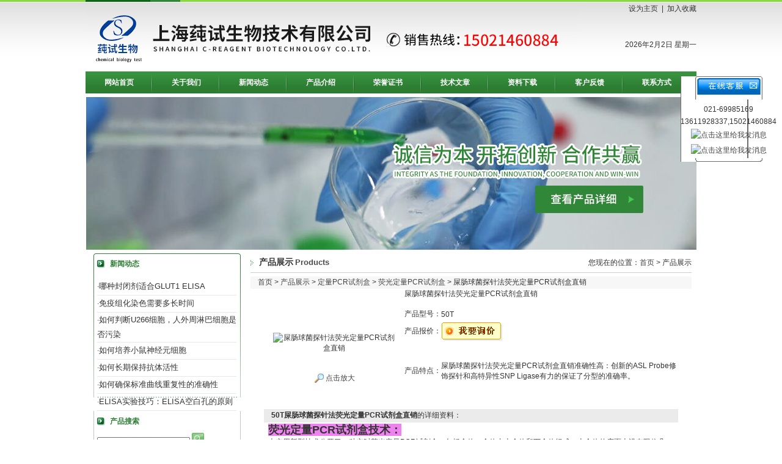

--- FILE ---
content_type: text/html; charset=utf-8
request_url: http://www.y-reagent.com/owgvkc971-Products-11303182/
body_size: 17393
content:
<!DOCTYPE HTML PUBLIC "-//W3C//DTD HTML 4.01 Transitional//EN" "http://www.w3c.org/TR/1999/REC-html401-19991224/loose.dtd">
<HTML 
xmlns="http://www.w3.org/1999/xhtml"><HEAD>
<TITLE>屎肠球菌探针法荧光定量PCR试剂盒直销50T-上海莼试生物技术有限公司</TITLE>
<META NAME="Keywords" CONTENT="屎肠球菌探针法荧光定量PCR试剂盒直销">
<META NAME="Description" CONTENT="上海莼试生物技术有限公司所提供的50T屎肠球菌探针法荧光定量PCR试剂盒直销质量可靠、规格齐全,上海莼试生物技术有限公司不仅具有专业的技术水平,更有良好的售后服务和优质的解决方案,欢迎您来电咨询此产品具体参数及价格等详细信息！">
<script src="/ajax/common.ashx" type="text/javascript"></script>
<script src="/ajax/NewPersonalStyle.Classes.SendMSG,NewPersonalStyle.ashx" type="text/javascript"></script>
<script src="/js/videoback.js" type="text/javascript"></script> 
<META http-equiv=X-UA-Compatible content=IE=EmulateIE7>
<META http-equiv=Content-Type content="text/html; charset=utf-8"><LINK 
href="/skins/151641/images/style3.css" type=text/css rel=stylesheet>
<SCRIPT src="/skins/151641/images/pic.js" type=text/javascript></SCRIPT>
<script language="javaScript" src="/js/JSChat.js"></script><script language="javaScript">function ChatBoxClickGXH() { DoChatBoxClickGXH('http://chat.afzhan.com',166725) }</script><script>!window.jQuery && document.write('<script src="https://public.mtnets.com/Plugins/jQuery/2.2.4/jquery-2.2.4.min.js" integrity="sha384-rY/jv8mMhqDabXSo+UCggqKtdmBfd3qC2/KvyTDNQ6PcUJXaxK1tMepoQda4g5vB" crossorigin="anonymous">'+'</scr'+'ipt>');</script><script type="text/javascript" src="https://chat.afzhan.com/chat/KFCenterBox/151641"></script><script type="text/javascript" src="https://chat.afzhan.com/chat/KFLeftBox/151641"></script><script>
(function(){
var bp = document.createElement('script');
var curProtocol = window.location.protocol.split(':')[0];
if (curProtocol === 'https') {
bp.src = 'https://zz.bdstatic.com/linksubmit/push.js';
}
else {
bp.src = 'http://push.zhanzhang.baidu.com/push.js';
}
var s = document.getElementsByTagName("script")[0];
s.parentNode.insertBefore(bp, s);
})();
</script>
</head>
<BODY>
<script>
//v1.0
//Copyright 2006 Adobe Systems, Inc. All rights reserved.
function AC_AddExtension(src, ext)
{
  if (src.indexOf('?') != -1)
    return src.replace(/\?/, ext+'?'); 
  else
    return src + ext;
}

function AC_Generateobj(objAttrs, params, embedAttrs) 
{ 
  var str = '<object ';
  for (var i in objAttrs)
    str += i + '="' + objAttrs[i] + '" ';
  str += '>';
  for (var i in params)
    str += '<param name="' + i + '" value="' + params[i] + '" /> ';
  str += '<embed ';
  for (var i in embedAttrs)
    str += i + '="' + embedAttrs[i] + '" ';
  str += ' ></embed></object>';

  document.write(str);
}

function AC_FL_RunContent(){
  var ret = 
    AC_GetArgs
    (  arguments, ".swf", "movie", "clsid:d27cdb6e-ae6d-11cf-96b8-444553540000"
     , "application/x-shockwave-flash"
    );
  AC_Generateobj(ret.objAttrs, ret.params, ret.embedAttrs);
}

function AC_SW_RunContent(){
  var ret = 
    AC_GetArgs
    (  arguments, ".dcr", "src", "clsid:166B1BCA-3F9C-11CF-8075-444553540000"
     , null
    );
  AC_Generateobj(ret.objAttrs, ret.params, ret.embedAttrs);
}

function AC_GetArgs(args, ext, srcParamName, classid, mimeType){
  var ret = new Object();
  ret.embedAttrs = new Object();
  ret.params = new Object();
  ret.objAttrs = new Object();
  for (var i=0; i < args.length; i=i+2){
    var currArg = args[i].toLowerCase();    

    switch (currArg){	
      case "classid":
        break;
      case "pluginspage":
        ret.embedAttrs[args[i]] = args[i+1];
        break;
      case "src":
      case "movie":	
        args[i+1] = AC_AddExtension(args[i+1], ext);
        ret.embedAttrs["src"] = args[i+1];
        ret.params[srcParamName] = args[i+1];
        break;
      case "onafterupdate":
      case "onbeforeupdate":
      case "onblur":
      case "oncellchange":
      case "onclick":
      case "ondblClick":
      case "ondrag":
      case "ondragend":
      case "ondragenter":
      case "ondragleave":
      case "ondragover":
      case "ondrop":
      case "onfinish":
      case "onfocus":
      case "onhelp":
      case "onmousedown":
      case "onmouseup":
      case "onmouseover":
      case "onmousemove":
      case "onmouseout":
      case "onkeypress":
      case "onkeydown":
      case "onkeyup":
      case "onload":
      case "onlosecapture":
      case "onpropertychange":
      case "onreadystatechange":
      case "onrowsdelete":
      case "onrowenter":
      case "onrowexit":
      case "onrowsinserted":
      case "onstart":
      case "onscroll":
      case "onbeforeeditfocus":
      case "onactivate":
      case "onbeforedeactivate":
      case "ondeactivate":
      case "type":
      case "codebase":
        ret.objAttrs[args[i]] = args[i+1];
        break;
      case "width":
      case "height":
      case "align":
      case "vspace": 
      case "hspace":
      case "class":
      case "title":
      case "accesskey":
      case "name":
      case "id":
      case "tabindex":
        ret.embedAttrs[args[i]] = ret.objAttrs[args[i]] = args[i+1];
        break;
      default:
        ret.embedAttrs[args[i]] = ret.params[args[i]] = args[i+1];
    }
  }
  ret.objAttrs["classid"] = classid;
  if (mimeType) ret.embedAttrs["type"] = mimeType;
  return ret;
}
</script>


<TABLE class=header cellSpacing=0 cellPadding=0 width=1000 align=center 
border=0>
  <TBODY>
  <TR>
    <TD align=left width=695 rowSpan=2><a href="/"><IMG 
      src="/skins/151641/images/logo.jpg"  width=808 height=117 border="0"></a></TD>
    <TD class=topr vAlign=center align=right width=305 height=30>
    <a class=h0 onclick="SetHome(window.location)" href="javascript:void(0)">设为主页</a>&nbsp;&nbsp;|&nbsp;&nbsp;<a onclick="AddFavorite(window.location,document.title)" href="javascript:void(0)" class=h0 >加入收藏</a>
    
   
    </TD></TR>
  <TR>
    <TD align=right>
    <script language="JavaScript" type="text/javascript">
   <!--
     var enabled = 0; today = new Date();
     var day; var date;
     if(today.getDay()==0) day = " 星期日"
     if(today.getDay()==1) day = " 星期一"
     if(today.getDay()==2) day = " 星期二"
     if(today.getDay()==3) day = " 星期三"
     if(today.getDay()==4) day = " 星期四"
     if(today.getDay()==5) day = " 星期五"
     if(today.getDay()==6) day = " 星期六"
     date = (today.getFullYear()) + "年" + (today.getMonth() + 1 ) + "月" + today.getDate() + "日" + day +"";
     document.write(date);
   // -->
   </script>
    </TD></TR></TBODY></TABLE>
<table width="1000" border="0" align="center" cellpadding="0" cellspacing="0">
  <tr>
    <td><div id="navMenu" style="margin:0 auto">
<ul>
  <li><a href='/' title="网站首页">网站首页</a></li>
     <li><a href='/aboutus/' rel='dropmenu1' title="关于我们" >关于我们</a></li>
    <li><a href='/news/' title="新闻动态"  >新闻动态</a></li>
    <li><a href='/products/' title="产品介绍"  >产品介绍</a></li>
    <li><a href='/honor/' title="荣誉证书"  >荣誉证书</a></li>
    <li><a href='/article/' title="技术文章" >技术文章</a></li>
    <li><a href='/down/' title="资料下载"   >资料下载</a></li>
    <li><a href='/order/' title="客户反馈">客户反馈</a></li>
    <li class="right"><a href='/contact/' title="联系方式">联系方式</a></li>
</ul>
</div>

<!--<script type='text/javascript' src='/skins/151641/js/dropdown.js'></script>
<ul id="dropmenu1" class="dropMenu">
    <li><a href="/aboutus/" >公司介绍</a></li>
    <li><a href="/anther1/" >企业文化</a></li>
   
</ul>-->

<script type="text/javascript">cssdropdown.startchrome("navMenu")</script> 

<!--//nav--></td>
  </tr>
</table>
<TABLE class=top6 cellSpacing=0 cellPadding=0 width=984 align=center border=0>
  <TBODY>
  <TR>
    <TD> <div id="add" style="z-index:10;position:absolute;"></div>
      <img src="/skins/151641/images/b1.jpg" /></TD></TR></TBODY></TABLE>
<script src="https://www.afzhan.com/mystat.aspx?u=owgvkc971"></script>
<script type="text/javascript" language="javascript">
 
    //加入收藏
 
        function AddFavorite(sURL, sTitle) {
 
            sURL = encodeURI(sURL); 
        try{   
 
            window.external.addFavorite(sURL, sTitle);   
 
        }catch(e) {   
 
            try{   
 
                window.sidebar.addPanel(sTitle, sURL, "");   
 
            }catch (e) {   
 
                alert("加入收藏失败，请使用Ctrl+D进行添加,或手动在浏览器里进行设置.");
 
            }   
 
        }
 
    }
 
    //设为首页
 
    function SetHome(url){
 
        if (document.all) {
 
            document.body.style.behavior='url(#default#homepage)';
 
               document.body.setHomePage(url);
 
        }else{
 
            alert("您好,您的浏览器不支持自动设置页面为首页功能,请您手动在浏览器里设置该页面为首页!");
 
        }
 

    }
 
</script> 
<TABLE class=top6 cellSpacing=0 cellPadding=0 width=984 align=center border=0>
  <TBODY>
  <TR>
    <TD vAlign=top width=241>
      <TABLE class=left01 cellSpacing=0 cellPadding=0 width="250" border=0>
        <TBODY>
        <TR>
          <TD align=center vAlign=top><TABLE width=228 border=0 align="center" cellPadding=0 cellSpacing=0>
              <TBODY>
              <TR>
                <TD width=13><IMG height=13 
                  src="/skins/151641/images/cion1.gif" width=13 style="margin-right:8px;"></TD>
                <TD class=tit01 width=215>新闻动态</TD>
              </TR>
            </TBODY>
          </TABLE>
          <TABLE class=top6 cellSpacing=0 
            cellPadding=0 width="228" align=center border=0>
              <TBODY>
              
              <TR>
            <TD height="27" align="left" class=pd>·<a href="/owgvkc971-News-516008/" target="_blank">哪种封闭剂适合GLUT1 ELISA</a></TD></TR> 
              <TR>
            <TD height="27" align="left" class=pd>·<a href="/owgvkc971-News-514873/" target="_blank">免疫组化染色需要多长时间</a></TD></TR> 
              <TR>
            <TD height="27" align="left" class=pd>·<a href="/owgvkc971-News-514045/" target="_blank">如何判断U266细胞，人外周淋巴细胞是否污染</a></TD></TR> 
              <TR>
            <TD height="27" align="left" class=pd>·<a href="/owgvkc971-News-513108/" target="_blank">如何培养小鼠神经元细胞</a></TD></TR> 
              <TR>
            <TD height="27" align="left" class=pd>·<a href="/owgvkc971-News-512196/" target="_blank">如何长期保持抗体活性</a></TD></TR> 
              <TR>
            <TD height="27" align="left" class=pd>·<a href="/owgvkc971-News-511362/" target="_blank">如何确保标准曲线重复性的准确性</a></TD></TR> 
              <TR>
            <TD height="27" align="left" class=pd>·<a href="/owgvkc971-News-510243/" target="_blank">ELISA实验技巧：ELISA空白孔的原则</a></TD></TR> </TBODY></TABLE>
          </TD></TR></TBODY></TABLE>
      <TABLE class=left02 cellSpacing=0 cellPadding=0 width="250" border=0>
        <TBODY>
        <TR>
          <TD vAlign=top align=middle> 
          
          
          
          <TABLE width=228 border=0 align="center" cellPadding=0 cellSpacing=0>
              <TBODY>
              <TR>
                <TD width=13><IMG height=13 
                  src="/skins/151641/images/cion1.gif" width=13 style="margin-right:8px;"></TD>
                <TD class=tit01 width=215>产品搜索</TD></TR>
              </TBODY></TABLE>        
            <table width="228" border="0" align="center" cellpadding="0" cellspacing="0">
              <tr>
                <td height="27" align="center" class=pd>  <form name="form1" method="post" action="/products.html" onsubmit="return checkform(form1)">
	    <input type="text" name="keyword" value=""   class="input_text" />

	 <input type="image" name="imageField" id="imageField" src="/skins/151641/images/so.gif" />
	 
	    </form>
                </td>
              </tr>
            </table>
          
          
<TABLE width=228 border=0 align="center" cellPadding=0 cellSpacing=0>
              <TBODY>
              <TR>
                <TD width=13><IMG height=13 
                  src="/skins/151641/images/cion1.gif" width=13 style="margin-right:8px;"></TD>
                <TD class=tit01 width=215>产品目录</TD></TR>
              </TBODY></TABLE>          
            <table width="228" border="0" align="center" cellpadding="0" cellspacing="0">
              <tr>
                <td height="27" align="left" class=pd><IMG height=9 
                  src="/skins/151641/images/cion2.gif" width=5 style="margin-right:8px;"><a href="/owgvkc971-ParentList-262977/"  class="left-pro" target="_blank" title="ELISA试剂盒" onmouseover="showsubmenu('ELISA试剂盒')" style="color:#2e7f33; font-size:14px;">ELISA试剂盒</a>
                </td>
              </tr>
            </table>
              <div id="submenu_ELISA试剂盒" style="display:none">
				  
            <table width="228" border="0" align="center" cellpadding="0" cellspacing="0">
              <tr>
                <td height="22" align="left" style="padding-left:15px; border-bottom:1px dashed #CCC;"><a href="/owgvkc971-SonList-263444/" target="_blank" title="其它ELISA试剂盒">其它ELISA试剂盒</a></td>
              </tr>
            </table>	
            <table width="228" border="0" align="center" cellpadding="0" cellspacing="0">
              <tr>
                <td height="22" align="left" style="padding-left:15px; border-bottom:1px dashed #CCC;"><a href="/owgvkc971-SonList-263443/" target="_blank" title="小鼠ELISA试剂盒">小鼠ELISA试剂盒</a></td>
              </tr>
            </table>	
            <table width="228" border="0" align="center" cellpadding="0" cellspacing="0">
              <tr>
                <td height="22" align="left" style="padding-left:15px; border-bottom:1px dashed #CCC;"><a href="/owgvkc971-SonList-263442/" target="_blank" title="大鼠ELISA试剂盒">大鼠ELISA试剂盒</a></td>
              </tr>
            </table>	
            <table width="228" border="0" align="center" cellpadding="0" cellspacing="0">
              <tr>
                <td height="22" align="left" style="padding-left:15px; border-bottom:1px dashed #CCC;"><a href="/owgvkc971-SonList-262978/" target="_blank" title="人ELISA试剂盒">人ELISA试剂盒</a></td>
              </tr>
            </table>		
			</div>
					
            <table width="228" border="0" align="center" cellpadding="0" cellspacing="0">
              <tr>
                <td height="27" align="left" class=pd><IMG height=9 
                  src="/skins/151641/images/cion2.gif" width=5 style="margin-right:8px;"><a href="/owgvkc971-ParentList-262712/"  class="left-pro" target="_blank" title="细胞" onmouseover="showsubmenu('细胞')" style="color:#2e7f33; font-size:14px;">细胞</a>
                </td>
              </tr>
            </table>
              <div id="submenu_细胞" style="display:none">
				  
            <table width="228" border="0" align="center" cellpadding="0" cellspacing="0">
              <tr>
                <td height="22" align="left" style="padding-left:15px; border-bottom:1px dashed #CCC;"><a href="/owgvkc971-SonList-262713/" target="_blank" title="细胞株">细胞株</a></td>
              </tr>
            </table>		
			</div>
					
            <table width="228" border="0" align="center" cellpadding="0" cellspacing="0">
              <tr>
                <td height="27" align="left" class=pd><IMG height=9 
                  src="/skins/151641/images/cion2.gif" width=5 style="margin-right:8px;"><a href="/owgvkc971-ParentList-278052/"  class="left-pro" target="_blank" title="血清" onmouseover="showsubmenu('血清')" style="color:#2e7f33; font-size:14px;">血清</a>
                </td>
              </tr>
            </table>
              <div id="submenu_血清" style="display:none">
				  
            <table width="228" border="0" align="center" cellpadding="0" cellspacing="0">
              <tr>
                <td height="22" align="left" style="padding-left:15px; border-bottom:1px dashed #CCC;"><a href="/owgvkc971-SonList-278196/" target="_blank" title="免疫血清">免疫血清</a></td>
              </tr>
            </table>	
            <table width="228" border="0" align="center" cellpadding="0" cellspacing="0">
              <tr>
                <td height="22" align="left" style="padding-left:15px; border-bottom:1px dashed #CCC;"><a href="/owgvkc971-SonList-278195/" target="_blank" title="动物血清系列">动物血清系列</a></td>
              </tr>
            </table>	
            <table width="228" border="0" align="center" cellpadding="0" cellspacing="0">
              <tr>
                <td height="22" align="left" style="padding-left:15px; border-bottom:1px dashed #CCC;"><a href="/owgvkc971-SonList-278053/" target="_blank" title="新生牛血清系列">新生牛血清系列</a></td>
              </tr>
            </table>		
			</div>
					
            <table width="228" border="0" align="center" cellpadding="0" cellspacing="0">
              <tr>
                <td height="27" align="left" class=pd><IMG height=9 
                  src="/skins/151641/images/cion2.gif" width=5 style="margin-right:8px;"><a href="/owgvkc971-ParentList-275074/"  class="left-pro" target="_blank" title="培养基" onmouseover="showsubmenu('培养基')" style="color:#2e7f33; font-size:14px;">培养基</a>
                </td>
              </tr>
            </table>
              <div id="submenu_培养基" style="display:none">
				  
            <table width="228" border="0" align="center" cellpadding="0" cellspacing="0">
              <tr>
                <td height="22" align="left" style="padding-left:15px; border-bottom:1px dashed #CCC;"><a href="/owgvkc971-SonList-276975/" target="_blank" title="其它细菌检测培养基">其它细菌检测培养基</a></td>
              </tr>
            </table>	
            <table width="228" border="0" align="center" cellpadding="0" cellspacing="0">
              <tr>
                <td height="22" align="left" style="padding-left:15px; border-bottom:1px dashed #CCC;"><a href="/owgvkc971-SonList-276972/" target="_blank" title="抗生素检验、药敏试验用培养基">抗生素检验、药敏试验用培养基</a></td>
              </tr>
            </table>	
            <table width="228" border="0" align="center" cellpadding="0" cellspacing="0">
              <tr>
                <td height="22" align="left" style="padding-left:15px; border-bottom:1px dashed #CCC;"><a href="/owgvkc971-SonList-276808/" target="_blank" title="鼠疫杆菌">鼠疫杆菌</a></td>
              </tr>
            </table>	
            <table width="228" border="0" align="center" cellpadding="0" cellspacing="0">
              <tr>
                <td height="22" align="left" style="padding-left:15px; border-bottom:1px dashed #CCC;"><a href="/owgvkc971-SonList-276807/" target="_blank" title="炭疽杆菌">炭疽杆菌</a></td>
              </tr>
            </table>	
            <table width="228" border="0" align="center" cellpadding="0" cellspacing="0">
              <tr>
                <td height="22" align="left" style="padding-left:15px; border-bottom:1px dashed #CCC;"><a href="/owgvkc971-SonList-276806/" target="_blank" title="结核杆菌">结核杆菌</a></td>
              </tr>
            </table>	
            <table width="228" border="0" align="center" cellpadding="0" cellspacing="0">
              <tr>
                <td height="22" align="left" style="padding-left:15px; border-bottom:1px dashed #CCC;"><a href="/owgvkc971-SonList-276805/" target="_blank" title="分枝杆菌">分枝杆菌</a></td>
              </tr>
            </table>	
            <table width="228" border="0" align="center" cellpadding="0" cellspacing="0">
              <tr>
                <td height="22" align="left" style="padding-left:15px; border-bottom:1px dashed #CCC;"><a href="/owgvkc971-SonList-276804/" target="_blank" title="淋病奈瑟菌">淋病奈瑟菌</a></td>
              </tr>
            </table>	
            <table width="228" border="0" align="center" cellpadding="0" cellspacing="0">
              <tr>
                <td height="22" align="left" style="padding-left:15px; border-bottom:1px dashed #CCC;"><a href="/owgvkc971-SonList-276803/" target="_blank" title="梭状芽胞杆菌">梭状芽胞杆菌</a></td>
              </tr>
            </table>	
            <table width="228" border="0" align="center" cellpadding="0" cellspacing="0">
              <tr>
                <td height="22" align="left" style="padding-left:15px; border-bottom:1px dashed #CCC;"><a href="/owgvkc971-SonList-276510/" target="_blank" title="乳酸菌、双歧杆菌">乳酸菌、双歧杆菌</a></td>
              </tr>
            </table>	
            <table width="228" border="0" align="center" cellpadding="0" cellspacing="0">
              <tr>
                <td height="22" align="left" style="padding-left:15px; border-bottom:1px dashed #CCC;"><a href="/owgvkc971-SonList-276509/" target="_blank" title="弯曲杆菌（包括空肠弯曲杆菌）">弯曲杆菌（包括空肠弯曲杆菌）</a></td>
              </tr>
            </table>	
            <table width="228" border="0" align="center" cellpadding="0" cellspacing="0">
              <tr>
                <td height="22" align="left" style="padding-left:15px; border-bottom:1px dashed #CCC;"><a href="/owgvkc971-SonList-275075/" target="_blank" title="疫苗培养基">疫苗培养基</a></td>
              </tr>
            </table>		
			</div>
					
            <table width="228" border="0" align="center" cellpadding="0" cellspacing="0">
              <tr>
                <td height="27" align="left" class=pd><IMG height=9 
                  src="/skins/151641/images/cion2.gif" width=5 style="margin-right:8px;"><a href="/owgvkc971-ParentList-268387/"  class="left-pro" target="_blank" title="生化试剂" onmouseover="showsubmenu('生化试剂')" style="color:#2e7f33; font-size:14px;">生化试剂</a>
                </td>
              </tr>
            </table>
              <div id="submenu_生化试剂" style="display:none">
				  
            <table width="228" border="0" align="center" cellpadding="0" cellspacing="0">
              <tr>
                <td height="22" align="left" style="padding-left:15px; border-bottom:1px dashed #CCC;"><a href="/owgvkc971-SonList-270813/" target="_blank" title="分离材料及耗材">分离材料及耗材</a></td>
              </tr>
            </table>	
            <table width="228" border="0" align="center" cellpadding="0" cellspacing="0">
              <tr>
                <td height="22" align="left" style="padding-left:15px; border-bottom:1px dashed #CCC;"><a href="/owgvkc971-SonList-268616/" target="_blank" title="缓冲剂类">缓冲剂类</a></td>
              </tr>
            </table>	
            <table width="228" border="0" align="center" cellpadding="0" cellspacing="0">
              <tr>
                <td height="22" align="left" style="padding-left:15px; border-bottom:1px dashed #CCC;"><a href="/owgvkc971-SonList-268615/" target="_blank" title="维生素类">维生素类</a></td>
              </tr>
            </table>	
            <table width="228" border="0" align="center" cellpadding="0" cellspacing="0">
              <tr>
                <td height="22" align="left" style="padding-left:15px; border-bottom:1px dashed #CCC;"><a href="/owgvkc971-SonList-268613/" target="_blank" title="色素类">色素类</a></td>
              </tr>
            </table>	
            <table width="228" border="0" align="center" cellpadding="0" cellspacing="0">
              <tr>
                <td height="22" align="left" style="padding-left:15px; border-bottom:1px dashed #CCC;"><a href="/owgvkc971-SonList-268610/" target="_blank" title="植物激素及核酸类">植物激素及核酸类</a></td>
              </tr>
            </table>	
            <table width="228" border="0" align="center" cellpadding="0" cellspacing="0">
              <tr>
                <td height="22" align="left" style="padding-left:15px; border-bottom:1px dashed #CCC;"><a href="/owgvkc971-SonList-268608/" target="_blank" title="抗生素类">抗生素类</a></td>
              </tr>
            </table>	
            <table width="228" border="0" align="center" cellpadding="0" cellspacing="0">
              <tr>
                <td height="22" align="left" style="padding-left:15px; border-bottom:1px dashed #CCC;"><a href="/owgvkc971-SonList-268607/" target="_blank" title="蛋白质类">蛋白质类</a></td>
              </tr>
            </table>	
            <table width="228" border="0" align="center" cellpadding="0" cellspacing="0">
              <tr>
                <td height="22" align="left" style="padding-left:15px; border-bottom:1px dashed #CCC;"><a href="/owgvkc971-SonList-268603/" target="_blank" title="酶类">酶类</a></td>
              </tr>
            </table>	
            <table width="228" border="0" align="center" cellpadding="0" cellspacing="0">
              <tr>
                <td height="22" align="left" style="padding-left:15px; border-bottom:1px dashed #CCC;"><a href="/owgvkc971-SonList-268602/" target="_blank" title="其他生化试剂">其他生化试剂</a></td>
              </tr>
            </table>	
            <table width="228" border="0" align="center" cellpadding="0" cellspacing="0">
              <tr>
                <td height="22" align="left" style="padding-left:15px; border-bottom:1px dashed #CCC;"><a href="/owgvkc971-SonList-268601/" target="_blank" title="培养基类">培养基类</a></td>
              </tr>
            </table>	
            <table width="228" border="0" align="center" cellpadding="0" cellspacing="0">
              <tr>
                <td height="22" align="left" style="padding-left:15px; border-bottom:1px dashed #CCC;"><a href="/owgvkc971-SonList-268600/" target="_blank" title="碳水化合物类">碳水化合物类</a></td>
              </tr>
            </table>	
            <table width="228" border="0" align="center" cellpadding="0" cellspacing="0">
              <tr>
                <td height="22" align="left" style="padding-left:15px; border-bottom:1px dashed #CCC;"><a href="/owgvkc971-SonList-268388/" target="_blank" title="氨基酸类">氨基酸类</a></td>
              </tr>
            </table>		
			</div>
					
            <table width="228" border="0" align="center" cellpadding="0" cellspacing="0">
              <tr>
                <td height="27" align="left" class=pd><IMG height=9 
                  src="/skins/151641/images/cion2.gif" width=5 style="margin-right:8px;"><a href="/owgvkc971-ParentList-267038/"  class="left-pro" target="_blank" title="标准品/对照品" onmouseover="showsubmenu('标准品/对照品')" style="color:#2e7f33; font-size:14px;">标准品/对照品</a>
                </td>
              </tr>
            </table>
              <div id="submenu_标准品/对照品" style="display:none">
				  
            <table width="228" border="0" align="center" cellpadding="0" cellspacing="0">
              <tr>
                <td height="22" align="left" style="padding-left:15px; border-bottom:1px dashed #CCC;"><a href="/owgvkc971-SonList-486448/" target="_blank" title="化学标准品">化学标准品</a></td>
              </tr>
            </table>	
            <table width="228" border="0" align="center" cellpadding="0" cellspacing="0">
              <tr>
                <td height="22" align="left" style="padding-left:15px; border-bottom:1px dashed #CCC;"><a href="/owgvkc971-SonList-267443/" target="_blank" title="中药标准品">中药标准品</a></td>
              </tr>
            </table>	
            <table width="228" border="0" align="center" cellpadding="0" cellspacing="0">
              <tr>
                <td height="22" align="left" style="padding-left:15px; border-bottom:1px dashed #CCC;"><a href="/owgvkc971-SonList-267039/" target="_blank" title="进口标准品">进口标准品</a></td>
              </tr>
            </table>		
			</div>
					
            <table width="228" border="0" align="center" cellpadding="0" cellspacing="0">
              <tr>
                <td height="27" align="left" class=pd><IMG height=9 
                  src="/skins/151641/images/cion2.gif" width=5 style="margin-right:8px;"><a href="/owgvkc971-ParentList-262785/"  class="left-pro" target="_blank" title="抗体" onmouseover="showsubmenu('抗体')" style="color:#2e7f33; font-size:14px;">抗体</a>
                </td>
              </tr>
            </table>
              <div id="submenu_抗体" style="display:none">
				  
            <table width="228" border="0" align="center" cellpadding="0" cellspacing="0">
              <tr>
                <td height="22" align="left" style="padding-left:15px; border-bottom:1px dashed #CCC;"><a href="/owgvkc971-SonList-262786/" target="_blank" title="一抗二抗">一抗二抗</a></td>
              </tr>
            </table>		
			</div>
					
            <table width="228" border="0" align="center" cellpadding="0" cellspacing="0">
              <tr>
                <td height="27" align="left" class=pd><IMG height=9 
                  src="/skins/151641/images/cion2.gif" width=5 style="margin-right:8px;"><a href="/owgvkc971-ParentList-503114/"  class="left-pro" target="_blank" title="ATCC细胞" onmouseover="showsubmenu('ATCC细胞')" style="color:#2e7f33; font-size:14px;">ATCC细胞</a>
                </td>
              </tr>
            </table>
              <div id="submenu_ATCC细胞" style="display:none">
				  
            <table width="228" border="0" align="center" cellpadding="0" cellspacing="0">
              <tr>
                <td height="22" align="left" style="padding-left:15px; border-bottom:1px dashed #CCC;"><a href="/owgvkc971-SonList-505731/" target="_blank" title="其它源细胞">其它源细胞</a></td>
              </tr>
            </table>	
            <table width="228" border="0" align="center" cellpadding="0" cellspacing="0">
              <tr>
                <td height="22" align="left" style="padding-left:15px; border-bottom:1px dashed #CCC;"><a href="/owgvkc971-SonList-505730/" target="_blank" title="大鼠源细胞">大鼠源细胞</a></td>
              </tr>
            </table>	
            <table width="228" border="0" align="center" cellpadding="0" cellspacing="0">
              <tr>
                <td height="22" align="left" style="padding-left:15px; border-bottom:1px dashed #CCC;"><a href="/owgvkc971-SonList-504893/" target="_blank" title="小鼠源细胞">小鼠源细胞</a></td>
              </tr>
            </table>	
            <table width="228" border="0" align="center" cellpadding="0" cellspacing="0">
              <tr>
                <td height="22" align="left" style="padding-left:15px; border-bottom:1px dashed #CCC;"><a href="/owgvkc971-SonList-504258/" target="_blank" title="肿瘤细胞">肿瘤细胞</a></td>
              </tr>
            </table>	
            <table width="228" border="0" align="center" cellpadding="0" cellspacing="0">
              <tr>
                <td height="22" align="left" style="padding-left:15px; border-bottom:1px dashed #CCC;"><a href="/owgvkc971-SonList-504124/" target="_blank" title="转化细胞">转化细胞</a></td>
              </tr>
            </table>	
            <table width="228" border="0" align="center" cellpadding="0" cellspacing="0">
              <tr>
                <td height="22" align="left" style="padding-left:15px; border-bottom:1px dashed #CCC;"><a href="/owgvkc971-SonList-503115/" target="_blank" title="人正常组织来源细胞">人正常组织来源细胞</a></td>
              </tr>
            </table>		
			</div>
					
            <table width="228" border="0" align="center" cellpadding="0" cellspacing="0">
              <tr>
                <td height="27" align="left" class=pd><IMG height=9 
                  src="/skins/151641/images/cion2.gif" width=5 style="margin-right:8px;"><a href="/owgvkc971-ParentList-505937/"  class="left-pro" target="_blank" title="PCR试剂盒" onmouseover="showsubmenu('PCR试剂盒')" style="color:#2e7f33; font-size:14px;">PCR试剂盒</a>
                </td>
              </tr>
            </table>
              <div id="submenu_PCR试剂盒" style="display:none">
				  
            <table width="228" border="0" align="center" cellpadding="0" cellspacing="0">
              <tr>
                <td height="22" align="left" style="padding-left:15px; border-bottom:1px dashed #CCC;"><a href="/owgvkc971-SonList-507814/" target="_blank" title="RT-PCR法">RT-PCR法</a></td>
              </tr>
            </table>	
            <table width="228" border="0" align="center" cellpadding="0" cellspacing="0">
              <tr>
                <td height="22" align="left" style="padding-left:15px; border-bottom:1px dashed #CCC;"><a href="/owgvkc971-SonList-507666/" target="_blank" title="PCR-荧光探针法">PCR-荧光探针法</a></td>
              </tr>
            </table>	
            <table width="228" border="0" align="center" cellpadding="0" cellspacing="0">
              <tr>
                <td height="22" align="left" style="padding-left:15px; border-bottom:1px dashed #CCC;"><a href="/owgvkc971-SonList-505938/" target="_blank" title="PCR检测试剂盒">PCR检测试剂盒</a></td>
              </tr>
            </table>		
			</div>
					
            <table width="228" border="0" align="center" cellpadding="0" cellspacing="0">
              <tr>
                <td height="27" align="left" class=pd><IMG height=9 
                  src="/skins/151641/images/cion2.gif" width=5 style="margin-right:8px;"><a href="/owgvkc971-ParentList-507921/"  class="left-pro" target="_blank" title="elisa检测试剂盒" onmouseover="showsubmenu('elisa检测试剂盒')" style="color:#2e7f33; font-size:14px;">elisa检测试剂盒</a>
                </td>
              </tr>
            </table>
              <div id="submenu_elisa检测试剂盒" style="display:none">
				  
            <table width="228" border="0" align="center" cellpadding="0" cellspacing="0">
              <tr>
                <td height="22" align="left" style="padding-left:15px; border-bottom:1px dashed #CCC;"><a href="/owgvkc971-SonList-508338/" target="_blank" title="其它elisa检测试剂盒">其它elisa检测试剂盒</a></td>
              </tr>
            </table>	
            <table width="228" border="0" align="center" cellpadding="0" cellspacing="0">
              <tr>
                <td height="22" align="left" style="padding-left:15px; border-bottom:1px dashed #CCC;"><a href="/owgvkc971-SonList-508337/" target="_blank" title="小鼠elisa检测试剂盒">小鼠elisa检测试剂盒</a></td>
              </tr>
            </table>	
            <table width="228" border="0" align="center" cellpadding="0" cellspacing="0">
              <tr>
                <td height="22" align="left" style="padding-left:15px; border-bottom:1px dashed #CCC;"><a href="/owgvkc971-SonList-508336/" target="_blank" title="人elisa检测试剂盒">人elisa检测试剂盒</a></td>
              </tr>
            </table>	
            <table width="228" border="0" align="center" cellpadding="0" cellspacing="0">
              <tr>
                <td height="22" align="left" style="padding-left:15px; border-bottom:1px dashed #CCC;"><a href="/owgvkc971-SonList-507922/" target="_blank" title="大鼠elisa检测试剂盒">大鼠elisa检测试剂盒</a></td>
              </tr>
            </table>		
			</div>
					
            <table width="228" border="0" align="center" cellpadding="0" cellspacing="0">
              <tr>
                <td height="27" align="left" class=pd><IMG height=9 
                  src="/skins/151641/images/cion2.gif" width=5 style="margin-right:8px;"><a href="/owgvkc971-ParentList-538626/"  class="left-pro" target="_blank" title="质粒" onmouseover="showsubmenu('质粒')" style="color:#2e7f33; font-size:14px;">质粒</a>
                </td>
              </tr>
            </table>
              <div id="submenu_质粒" style="display:none">
				  	
			</div>
					
            <table width="228" border="0" align="center" cellpadding="0" cellspacing="0">
              <tr>
                <td height="27" align="left" class=pd><IMG height=9 
                  src="/skins/151641/images/cion2.gif" width=5 style="margin-right:8px;"><a href="/owgvkc971-ParentList-594042/"  class="left-pro" target="_blank" title="定量PCR试剂盒" onmouseover="showsubmenu('定量PCR试剂盒')" style="color:#2e7f33; font-size:14px;">定量PCR试剂盒</a>
                </td>
              </tr>
            </table>
              <div id="submenu_定量PCR试剂盒" style="display:none">
				  
            <table width="228" border="0" align="center" cellpadding="0" cellspacing="0">
              <tr>
                <td height="22" align="left" style="padding-left:15px; border-bottom:1px dashed #CCC;"><a href="/owgvkc971-SonList-594043/" target="_blank" title="荧光定量PCR试剂盒">荧光定量PCR试剂盒</a></td>
              </tr>
            </table>		
			</div>
					
            <table width="228" border="0" align="center" cellpadding="0" cellspacing="0">
              <tr>
                <td height="27" align="left" class=pd><IMG height=9 
                  src="/skins/151641/images/cion2.gif" width=5 style="margin-right:8px;"><a href="/owgvkc971-ParentList-596265/"  class="left-pro" target="_blank" title="细胞培养" onmouseover="showsubmenu('细胞培养')" style="color:#2e7f33; font-size:14px;">细胞培养</a>
                </td>
              </tr>
            </table>
              <div id="submenu_细胞培养" style="display:none">
				  
            <table width="228" border="0" align="center" cellpadding="0" cellspacing="0">
              <tr>
                <td height="22" align="left" style="padding-left:15px; border-bottom:1px dashed #CCC;"><a href="/owgvkc971-SonList-599299/" target="_blank" title="细胞培养、鉴定试剂盒">细胞培养、鉴定试剂盒</a></td>
              </tr>
            </table>	
            <table width="228" border="0" align="center" cellpadding="0" cellspacing="0">
              <tr>
                <td height="22" align="left" style="padding-left:15px; border-bottom:1px dashed #CCC;"><a href="/owgvkc971-SonList-597061/" target="_blank" title="组织提取物">组织提取物</a></td>
              </tr>
            </table>	
            <table width="228" border="0" align="center" cellpadding="0" cellspacing="0">
              <tr>
                <td height="22" align="left" style="padding-left:15px; border-bottom:1px dashed #CCC;"><a href="/owgvkc971-SonList-597060/" target="_blank" title="细胞提取物">细胞提取物</a></td>
              </tr>
            </table>	
            <table width="228" border="0" align="center" cellpadding="0" cellspacing="0">
              <tr>
                <td height="22" align="left" style="padding-left:15px; border-bottom:1px dashed #CCC;"><a href="/owgvkc971-SonList-596266/" target="_blank" title="原代细胞">原代细胞</a></td>
              </tr>
            </table>		
			</div>
					
            <TABLE width=228 border=0 align="center" cellPadding=0 cellSpacing=0>
              <TBODY>
              <TR>
                <TD width=13><IMG height=13 
                  src="/skins/151641/images/cion1.gif" width=13 style="margin-right:8px;"></TD>
                <TD class=tit01 width=215>联系我们</TD></TR>
              <TR>
                <TD vAlign=top colSpan=2 height=80><IMG 
                  src="/skins/151641/images/contact.gif" alt="联系我们" width=228 height=75></TD>
              </TR>
              <TR>
                <TD class=tit02 
                  colSpan=2 style="font-size:14px; width:225px; word-break:break-all">
                  上海莼试生物技术有限公司<BR>
                  地址：上海嘉定区澄浏公路52号<BR>
                  电话：021-69985169<BR>                  
                  邮编：201102<br />
                  传真：<BR>
                  联系人：高丽琴<br />
                  手机：13611928337,15021460884
                  </TD></TR></TBODY></TABLE>
                  <TABLE width=228 border=0 align="center" cellPadding=0 cellSpacing=0 style="margin-top:8px;">
              <TBODY>
              <TR>
                <TD width=13><IMG height=13 
                  src="/skins/151641/images/cion1.gif" width=13></TD>
                <TD class=tit01 width=215>技术文章</TD>
              </TR>
            </TBODY>
          </TABLE>
          <TABLE class=top6 cellSpacing=0 
            cellPadding=0 width="228" align=center border=0>
              <TBODY>
              
              <TR>
            <TD height="27" align="left" class=pd>·<a href="/owgvkc971-Article-634437/" target="_blank">TF转移因子ELISA试剂盒洗涤方法</a></TD></TR> 
              <TR>
            <TD height="27" align="left" class=pd>·<a href="/owgvkc971-Article-632710/" target="_blank">牛白血病病毒（BLV）核酸检测试剂盒样品处理</a></TD></TR> 
              <TR>
            <TD height="27" align="left" class=pd>·<a href="/owgvkc971-Article-631805/" target="_blank">人复制蛋白A(RPA-70)ELISA免费代测试剂盒样本处理及要求</a></TD></TR> 
              <TR>
            <TD height="27" align="left" class=pd>·<a href="/owgvkc971-Article-629139/" target="_blank">成纤维细胞生长因子2ELISA检测试剂盒洗涤方法</a></TD></TR> 
              <TR>
            <TD height="27" align="left" class=pd>·<a href="/owgvkc971-Article-628399/" target="_blank">植物激素脱落酸（ABA）ELISA免费代测试剂盒样本处理及要求</a></TD></TR> </TBODY></TABLE>
                  </TD></TR></TBODY></TABLE>
      <TABLE class=left03 cellSpacing=0 cellPadding=0 width="250" border=0>
        <TBODY>
        <TR>
          <TD vAlign=top align=middle>&nbsp;</TD></TR></TBODY></TABLE>
<SCRIPT type=text/JavaScript>
var aaa = document.getElementsByTagName('div');
	var j =0;
	for(i=0;i<aaa.length;i++)
	{
		if(aaa[i].id.indexOf('submenu_')>-1 && j ==0 )		
		{
			aaa[i].style.display = '';
			break;
		}
	}	
function showsubmenu(sid)
{
	var aaa = document.getElementsByTagName('div');
	var j =0;
	for(i=0;i<aaa.length;i++)
	{
		if(aaa[i].id.indexOf('submenu_')>-1)			
			aaa[i].style.display = 'none';
	}	
	var bbb = document.getElementById("submenu_" + sid );
	bbb.style.display= '';var tt="荧光定量PCR试剂盒";
if(tt !=""&&tt!=0)
{
  showsubmenu(tt);
}

}
</SCRIPT>
      </TD>
    <TD width=13>&nbsp;</TD>
    <TD vAlign=top align=middle width=730><TABLE class=titbg cellSpacing=0 cellPadding=0 width="100%" border=0 style="margin-bottom:6px;"> 
      <TBODY>
        <TR>
          <TD align=left width=15><IMG height=9 
            src="/skins/151641/images/cion2.gif" width=5></TD>
          <TD width="520" align=left><SPAN style="font-size:14px; font-weight:bold">产品展示</SPAN>&nbsp;<SPAN 
            class=tit04>Products</SPAN></TD>
      <TD width="195" align=right>您现在的位置：<a href="/">首页</a> > 产品展示</TD></TR></TBODY></TABLE>
      <table width="100%" border="0" cellpadding="0" cellspacing="0">
      <tr>
        <td height="20" align="left" bgcolor="#F7F7F7">　<a href="/">首页</a> > <a href="/products/">产品展示</a> > <a href="/owgvkc971-ParentList-594042/">定量PCR试剂盒</a> > <a href="/owgvkc971-SonList-594043/">荧光定量PCR试剂盒</a> > 屎肠球菌探针法荧光定量PCR试剂盒直销
          
            </td>
      </tr>
    </table>
      <table width="94%" border="0" align="center" cellpadding="0" cellspacing="0">
          <tr>
            <td><div align="center">
                <h1>屎肠球菌探针法荧光定量PCR试剂盒直销</h1>
            </div></td>
          </tr>
          <tr>
            <td valign="top"><table width="100%"  border="0" align="center" cellpadding="0" cellspacing="0">
                <tr>
                  <td width="230" height="180" align="center" valign="middle"><table width="200" border="0" cellspacing="0" cellpadding="2">
                      <tr>
                        <td height="80" align="center" class="kuang"><img src="http://img60.afzhan.com/gxhpic_5b51112aee/12eb4942705bfae5dee20bc0ce4ac2b2b142cc269efff11afb035a3e6c6ef81e1f6eda0fd7bf8ffc.jpg" alt="屎肠球菌探针法荧光定量PCR试剂盒直销" height="200" 
onload="javascript:DrawImage(this);" /></td>
                      </tr>
                      <tr>
                        <td height="35" align="center"><a title="屎肠球菌探针法荧光定量PCR试剂盒直销" href="http://img60.afzhan.com/gxhpic_5b51112aee/12eb4942705bfae5dee20bc0ce4ac2b2b142cc269efff11afb035a3e6c6ef81e1f6eda0fd7bf8ffc.jpg" target="_blank"><img src="/skins/151641/images/big.jpg" width="16" height="16" border="0" /> 点击放大</a></td>
                      </tr>
                  </table></td>
                  <td valign="middle"><table width="100%"  border="0" cellpadding="5" cellspacing="0">
                      <tr>
                        <td width="60" height="26"><div align="center">产品型号：</div></td>
                        <td align="left">50T</td>
                      </tr>
                      <tr>
                        <td width="60" height="26"><div align="center">产品报价：</div></td>
                        <td align="left"><a href="#order"><img src=/images/cankaojia.gif border=0></a></td>
                      </tr>
                      <tr>
                        <td width="60" height="100"><div align="center">产品特点：</div></td>
                        <td align="left" class="test12">屎肠球菌探针法荧光定量PCR试剂盒直销准确性高：创新的ASL Probe修饰探针和高特异性SNP Ligase有力的保证了分型的准确率。</td>
                      </tr>
                  </table></td>
                </tr>
              </table>
                <table width="100%"  border="0" align="center" cellpadding="0" cellspacing="0">
                  <tr>
                    <td width="12" bgcolor="#EBEBEB">&nbsp;</td>
                    <td height="22" align="left" bgcolor="#EBEBEB"><strong>50T屎肠球菌探针法荧光定量PCR试剂盒直销</strong>的详细资料：</td>
                  </tr>
                </table>
              <table width="98%"  border="0" align="center" cellpadding="5" cellspacing="0">
                  <tr>
                    <td align="left" class="f-14-25"><p><strong><span style="font-size:18px"><span style="background-color:rgb(238, 130, 238)">荧光定量PCR试剂盒技术：</span></span></strong><br />本实用新型技术公开了一种实时荧光定量PCR试剂盒，包括盒体，盒体由上盒体和下盒体组成，上盒体的底面上设有限位凸起，下盒体的顶面上设有与限位凸起匹配的凹槽，且在下盒体左右侧壁的下端均软连接有侧盖，侧盖远离下盒体的一端连接有卡勾，下盒体的上端边缘处设有环形凸起，两个卡勾分别勾住环形凸起的左右两端将上盒体固定在下盒体上；凹槽的内部设有固定杆，固定杆上通过转动件转动连接有用于放置试管的试管架；下盒体的左右两侧均设置有收纳槽。本实用新型技术通过将盒体分为上下组合的两个部分，并将两个部分通过侧盖连接，即可保证试剂盒的便携性，同时使用试剂盒自带的试管可提高检测的效率。<br /><img alt="" src="https://img73.afzhan.com/gxhpic_5b51112aee/bb33f2c9b6dc3b85c9c6e1462da5bb0221524ee2f79318822c91e3c8d904b05ef33cd0b7e1542dee.jpg" style="height:342px; width:452px" /></p><p><strong><span style="font-size:20px"><span style="background-color:rgb(238, 130, 238)">参数规格：</span></span></strong></p><p><span style="font-family:宋体">产品名称：</span><strong><span style="color:red"><span style="color:red"><span style="font-family:宋体">屎肠球菌探针法荧光定量</span></span><span style="color:red">PCR</span><span style="color:red"><span style="font-family:宋体">试剂盒直销</span></span></span></strong><br /><span style="font-family:宋体">英文名称：</span>Enterococcus faecium<br /><span style="font-family:宋体">货号：</span>EY-P6667</p><p>产品规格：50T<br />分类：荧光定量PCR试剂盒<br />储存条件：-20℃避光保存，避免反复冻融。<br />运输：低温、避光，快递免费送货上门。<br />产品特点：<br />本产品就是根据保守区设计引物而开发的高灵敏 PCR检测试剂盒 。</p><p><strong><span style="font-size:18px"><span style="background-color:rgb(238, 130, 238)">产品特点</span></span></strong><br />1. 使用化学修饰的热启动聚合酶，反应特异性高，*程度地避免了非特异扩增；<br />2. 反应缓冲液经充分优化，反应灵敏快速，40个循环只需20多分钟；<br />3. 抗干扰能力强，反应重复性高，适合对土壤、粪便、肿瘤和血液来源的复杂样本中的靶基因进行检测分析。<br />在PCR反应体系中加入荧光基团，利用荧光信号积累实时监测整个PCR进程，zui后通过标准曲线对未知模板进行定量分析的方法。<br />&nbsp;特异性荧光标记：<br />&nbsp;TaqMan法<br />&nbsp;TaqMan探针的特性：<br />（1）5&prime;端标记有报告基团（Reporter, R），如FAM、VIC等<br />（2）3&prime;端标记有荧光淬灭基团 （Quencher, Q）<br />（3）探针完整，R所发射的荧光能量被Q基团吸收 ，无荧光， R与Q分开，发荧光<br />（4）Taq酶有 5&prime;&rarr;3&prime;外切核酸酶活性，可水解探针<br />相对定量通过内标定量：<br />内标（Endogenous Control）通常是&beta;-actin、GAPDH基因等看家基因，在细胞中的表达量或在基因组中的拷贝数恒定，受环境因素影响小，内标定量结果代表了样本中所含细胞或基因组数量。<br /><strong><span style="font-size:18px"><span style="background-color:rgb(238, 130, 238)">相对定量分析方法 &nbsp;：</span></span></strong><br />&nbsp;2-&Delta;&Delta;Ct<br />前提：目标序列和内参序列的扩增效率接近100％且偏差在5％以内<br />&nbsp; 1、用内参基因的CT值归一目标基因的CT值：<br />&nbsp; &nbsp; &Delta;CT（test）= CT（target,test）-CT（ref,test）&nbsp;<br />&nbsp; &nbsp; &Delta;CT（calibrator）= CT（target,calibrator）-CT（ref, calibrator）&nbsp;<br />&nbsp; 2、用校准样本的&Delta;CT值归一试验样本的&Delta;CT值：<br />&nbsp; &nbsp; &nbsp; &nbsp; &nbsp;&Delta;&Delta;CT= &Delta;CT（test） - &Delta;CT（calibrator）<br />&nbsp; 3、计算表达水平比率：<br />&nbsp; &nbsp; &nbsp; &nbsp; &nbsp; &nbsp; &nbsp; &nbsp; &nbsp; &nbsp; 2 &ndash;&Delta;&Delta;CT=表达量的比值<br /><img alt="" src="https://img72.afzhan.com/gxhpic_5b51112aee/bb33f2c9b6dc3b85c9c6e1462da5bb0219e06775027e36048b1a550413e88aeb2779533cbb94025a.jpg" style="height:481px; width:679px" /><br />&nbsp;</p><p><strong><span style="font-size:18px"><span style="background-color:rgb(238, 130, 238)">荧光定量PCR检测方法包括以下步骤：</span></span></strong><br />(1)将参照基因与待测目的基因片段等比例连接，克隆到同一个质粒载体上，构建一种可同时用于参照基因以及待测目的基因扩增检测的标准品，并将所得标准品按照浓度梯度稀释后同时用于绘制参照基因以及待测目的基因的标准曲线；<br />(2)待测样本与步骤(1)所述标准品经同步进行实时荧光定量PCR扩增后，目的基因与参照基因按照各自的标准曲线计算各自的拷贝数，计算待测样本的目的基因与参照基因拷贝数比值，即得目的基因的拷贝数相对定量检测结果。<br />其中步骤(1)为：将参照基因与待测目的基因片段等比例连接，克隆到同一个质粒载体上，构建一种可同时用于参照基因以及待测目的基因扩增检测的标准品，并将所得标准品按照浓度梯度稀释后同时用于绘制参照基因以及待测目的基因的标准曲线。<br />其中所述参照基因为本领域常规参照基因，较佳地管家基因，优选地为RPPH1的扩增区域，其中所述质粒载体为本领域常规质粒载体，较佳地为PCR克隆载体，优选地为TA cloning载体，所述TA cloning载体较佳地为pMD18-T载体。其中所述标准品的核酸序列如序列表中SEQ ID NO:6所示。所述的等比例较佳地为1：1。由于标准品中待测目的基因与参照基因的比例为1:1，解决了目前相对标准曲线法应用中目的基因与参照基因的浓度比例关系难以控制的问题，提高HER2基因扩增检测的可靠性。<br />步骤(2)为：待测样本与步骤(1)所述标准品经同步进行实时荧光定量PCR扩增后，目的基因与参照基因按照各自的标准曲线计算各自的拷贝数，计算待测样本的目的基因与参照基因拷贝数比值，即得目的基因的拷贝数相对定量检测结果。<br />其中所述待测目的基因为本领域常规待测目的基因，较佳地为肿瘤或者疾病的特异性基因，更佳地为HER2基因的扩增区域，所述荧光定量PCR扩增为本领域常规荧光定量PCR扩增方法，所述荧光定量PCR扩增方法较佳地为多通道荧光定量PCR扩增，更佳地为双通道荧光定量PCR扩增。</p><p><span style="font-family:宋体">盐酸洛美沙星</span>5<span style="font-family:宋体">克</span>RT&nbsp; <span style="font-family:宋体">小鼠</span>6<span style="font-family:宋体">酮前列腺素</span>F1a(6-keto-PGF1a)<span style="font-family:宋体">免疫试剂盒</span> Mouse 6-keto-prostaglandin F1a,6-K-PGF1a ELISA Kit</p><p><span style="font-family:宋体">吩嗪</span>)&nbsp; <span style="font-family:宋体">突触泡蛋白</span>(SYP)ELISA<span style="font-family:宋体">试剂盒</span> <span style="font-family:宋体">，英文名：</span> SYP ELISA Kit</p><p>10-<span style="font-family:宋体">十一烯酸，英文名或英文缩写：</span>Undecylenic Acid<span style="font-family:宋体">，级别：纳米级，晶须，</span>99.5%<span style="font-family:宋体">，规格：</span>25<span style="font-family:宋体">克</span>&nbsp; MouseProteinPhosphatase,PPELISA<span style="font-family:宋体">试剂盒小鼠蛋酸酶</span>(PP)ELISA<span style="font-family:宋体">试剂盒规格：</span>96T/48T</p><p>8-<span style="font-family:宋体">羌基</span>-5-<span style="font-family:宋体">磺醋</span> 8-xy7noxyinoneolinq-5-sulfonic ccid 84-88-8&nbsp; Chickenheparansulfate,HSELISA<span style="font-family:宋体">试剂盒鸡类肝素</span>(HS)ELISA<span style="font-family:宋体">试剂盒规格：</span>96T/48T</p><p>45%<span style="font-family:宋体">本基，英文名或英文缩写：</span>Silicone<span style="font-family:宋体">，级别：</span>SP<span style="font-family:宋体">，</span>99<span style="font-family:宋体">，规格：</span>25<span style="font-family:宋体">克</span>&nbsp; Human5-hydroxyindolaceticacid<span style="font-family:宋体">，</span>5-HIAAELISAKit<span style="font-family:宋体">人</span>5<span style="font-family:宋体">羟基吲哚乙酸</span>(5-HIAA)ELISA<span style="font-family:宋体">试剂盒规格：</span>96T/48T<br /><span style="font-family:宋体">球蛋白抗原羊</span>IgG25<span style="font-family:宋体">毫升</span>&nbsp; <span style="font-family:宋体">胰岛素生长因子Ⅰ</span>(IGF-<span style="font-family:宋体">Ⅰ</span>)ELISA<span style="font-family:宋体">试剂盒</span> <span style="font-family:宋体">，英文名：</span> IGF-<span style="font-family:宋体">Ⅰ</span> ELISA Kit</p><p>(<span style="font-family:宋体">崩溃酶</span>)&nbsp; MouseAquaporin1,AQP-1ELISA<span style="font-family:宋体">试剂盒小鼠水通道蛋白</span>1(AQP-1)ELISA<span style="font-family:宋体">试剂盒规格：</span>96T/48T</p><p><span style="font-family:宋体">崩溃酶</span>sh<span style="font-family:宋体">ē</span>ng hu<span style="font-family:宋体">&agrave;</span> sh<span style="font-family:宋体">&igrave;</span> j<span style="font-family:宋体">&igrave;容量：</span>1<span style="font-family:宋体">公斤</span>&nbsp; ELISAKitLTB4<span style="font-family:宋体">小鼠白三烯</span>B4<span style="font-family:宋体">规格：</span>48T/96T</p><p><span style="font-family:宋体">马来醋录本那敏缓释片</span>(<span style="font-family:宋体">药物释放校正片</span>) ChlorphqnircMinq Mclqctq qxtqndqd-Rqlqcsq Tcblqts (Drug Rqlqcsq Cclibrctor, Singlq Unit) 113-9-8&nbsp; GoatPhosphorylatedadenosinemonophosphateactivatedproteinkinase,AMPKELISAKit<span style="font-family:宋体">山羊化腺苷酸活化蛋白激酶</span>(AMPK)ELISA<span style="font-family:宋体">试剂盒规格：</span>96T/48T</p><p>6-<span style="font-family:宋体">羟基多巴胺</span> 6-Hydroxydopamine (<span style="font-family:宋体">&ge;</span>97%, 6-OHDA) 28094-15-7 100MG <span style="font-family:宋体">通用试剂</span>&nbsp; <span style="font-family:宋体">人巨噬细胞替代激活相关化学因子</span>1(AmAC-1)ELISA <span style="font-family:宋体">试剂盒</span> 96T/48T <span style="font-family:宋体">试剂盒</span> <span style="font-family:宋体">组装</span>/<span style="font-family:宋体">原装</span><br /><span style="font-family:宋体">精酸琼脂糖凝胶</span>4Bsh<span style="font-family:宋体">ē</span>ng hu<span style="font-family:宋体">&agrave;</span> sh<span style="font-family:宋体">&igrave;</span> j<span style="font-family:宋体">&igrave;容量：</span>1<span style="font-family:宋体">克</span>&nbsp; CLIAKitforVCELISAKit<span style="font-family:宋体">大鼠维生素</span>C<span style="font-family:宋体">规格：</span>48T/96T</p><p>D- 500g/1kg/5kg/25kg<span style="font-family:宋体">原装</span> Sigma G8270&nbsp; <span style="font-family:宋体">面食植酸比色法定量检测试剂盒</span>20<span style="font-family:宋体">次</span></p><p><span style="font-family:宋体">葡聚糖</span>T40500u&nbsp; ELISAKitLTA<span style="font-family:宋体">人淋巴毒素&alpha;规格：</span>48T/96T</p><p><span style="font-family:宋体">顺式</span>-<span style="font-family:宋体">雄甾同</span>;<span style="font-family:宋体">雄甾同</span>;<span style="font-family:宋体">雄同</span>;<span style="font-family:宋体">男脂同</span>;<span style="font-family:宋体">同基化甾醇</span> cis-cndrostqronq;cndrostqronq;3<span style="font-family:宋体">&alpha;</span>-xy7noxy-5<span style="font-family:宋体">&alpha;</span>-cndrostcn-17-onq;5<span style="font-family:宋体">&alpha;</span>-cndrostcn-3<span style="font-family:宋体">&alpha;</span>-ol-17-onq;3<span style="font-family:宋体">&alpha;</span>-xy7noxy-17-cndrostcnonq 23-41-8&nbsp; <span style="font-family:宋体">小鼠</span>B-<span style="font-family:宋体">细胞激活因子</span>(BAFF)ELISA<span style="font-family:宋体">试剂盒</span> <span style="font-family:宋体">，英文名：</span> BAFF ELISA Kit</p><p><span style="font-family:宋体">姜皇速</span> CurcuMin; C.I. 75300; 428-37-7&nbsp; <span style="font-family:宋体">人骨碱性酶</span>(BALP)ELISA<span style="font-family:宋体">检测试剂盒</span>Humanbonealkalinephosphatase,BALPELISAKit 96T/48T<br /><strong><span style="color:red"><span style="font-family:宋体">屎肠球菌探针法荧光定量</span></span></strong><strong><span style="color:red">PCR</span></strong><strong><span style="color:red"><span style="font-family:宋体">试剂盒直销</span></span></strong><span style="font-family:宋体">赤藓糖醇</span>sh<span style="font-family:宋体">ē</span>ng hu<span style="font-family:宋体">&agrave;</span> sh<span style="font-family:宋体">&igrave;</span> j<span style="font-family:宋体">&igrave;容量：</span>100<span style="font-family:宋体">克</span>&nbsp; <span style="font-family:宋体">组织二酯酶</span>3(PDE3)<span style="font-family:宋体">活性荧光定量检测试剂盒</span>10<span style="font-family:宋体">次</span></p><p>56-18-83<span style="font-family:宋体">，</span>3-<span style="font-family:宋体">二基二胺</span>DIPROPYLENETRIAMINE&nbsp; HumanIerleukin13<span style="font-family:宋体">，</span>IL-13ELISAKit<span style="font-family:宋体">人白介素</span>13(IL-13)ELISA<span style="font-family:宋体">试剂盒规格：</span>96T/48T</p><p>3<span style="font-family:宋体">，</span>5-<span style="font-family:宋体">二羟基</span>25<span style="font-family:宋体">毫克保存：</span>-20<span style="font-family:宋体">℃</span>&nbsp; <span style="font-family:宋体">人乙肝表面抗原</span>(HBsAg)ELISA<span style="font-family:宋体">试剂盒</span> 96T/48T <span style="font-family:宋体">试剂盒</span> <span style="font-family:宋体">组装</span>/<span style="font-family:宋体">原装</span></p><p>2.2<span style="font-family:宋体">&rsquo;偶氮二</span>(2-<span style="font-family:宋体">基脒</span>)<span style="font-family:宋体">二言醋盐</span> 2,2&#39;-czobis(2-mqthylpropioncmidinq) dixy7nochloridq 997-9-4&nbsp; <span style="font-family:宋体">猪转化生长因子&beta;</span>1(TGF-<span style="font-family:宋体">&beta;</span>1)<span style="font-family:宋体">免疫试剂盒</span> Porcine TGF-<span style="font-family:宋体">&beta;</span>1 ELISA Kit</p><p><span style="font-family:宋体">硬脂酸正丁酯</span>25<span style="font-family:宋体">克</span>&nbsp; HumanIegrin<span style="font-family:宋体">&alpha;Ⅴ&beta;</span>3ELISAKit <span style="font-family:宋体">人整合素&alpha;Ⅴ&beta;</span>3(Iegrin<span style="font-family:宋体">&alpha;Ⅴ&beta;</span>3)ELISA<span style="font-family:宋体">试剂盒</span> 96T/48T <span style="font-family:宋体">进口分装</span></p></td>
                </tr>
                  <tr>
                    <td align="left"><font color="#FF0000">产品相关关键字：&nbsp;<a style="color:#FF0000;" href="/Products-w%e5%b1%8e%e8%82%a0%e7%90%83%e8%8f%8c%e6%8e%a2-p1">屎肠球菌探</a>&nbsp;<a style="color:#FF0000;" href="/Products-w%e6%8e%a2%e9%92%88%e6%b3%95-p1">探针法</a>&nbsp;<a style="color:#FF0000;" href="/Products-w%e8%8d%a7%e5%85%89%e5%ae%9a%e9%87%8fPCR%e8%af%95%e5%89%82%e7%9b%92-p1">荧光定量PCR试剂盒</a></font></td>
                </tr>
              </table>
              <table width="100%"  border="0" align="center" cellpadding="0" cellspacing="0">
                  <tr>
                    <td height="23" align="left" bgcolor="#EBEBEB">　如果你对<b>50T屎肠球菌探针法荧光定量PCR试剂盒直销</b>感兴趣，想了解更详细的产品信息，填写下表直接与厂家联系：</td>
                </tr>
              </table>
              
              <link rel="stylesheet" type="text/css" href="/css/MessageBoard_style.css">
<script language="javascript" src="/skins/Scripts/order.js?v=20210318" type="text/javascript"></script>
<a name="order" id="order"></a>
<div class="ly_msg" id="ly_msg">
<form method="post" name="form2" id="form2">
	<h3>留言框  </h3>
	<ul>
		<li>
			<h4 class="xh">产品：</h4>
			<div class="msg_ipt1"><input class="textborder" size="30" name="Product" id="Product" value="屎肠球菌探针法荧光定量PCR试剂盒直销"  placeholder="请输入产品名称" /></div>
		</li>
		<li>
			<h4>您的单位：</h4>
			<div class="msg_ipt12"><input class="textborder" size="42" name="department" id="department"  placeholder="请输入您的单位名称" /></div>
		</li>
		<li>
			<h4 class="xh">您的姓名：</h4>
			<div class="msg_ipt1"><input class="textborder" size="16" name="yourname" id="yourname"  placeholder="请输入您的姓名"/></div>
		</li>
		<li>
			<h4 class="xh">联系电话：</h4>
			<div class="msg_ipt1"><input class="textborder" size="30" name="phone" id="phone"  placeholder="请输入您的联系电话"/></div>
		</li>
		<li>
			<h4>常用邮箱：</h4>
			<div class="msg_ipt12"><input class="textborder" size="30" name="email" id="email" placeholder="请输入您的常用邮箱"/></div>
		</li>
        <li>
			<h4>省份：</h4>
			<div class="msg_ipt12"><select id="selPvc" class="msg_option">
							<option value="0" selected="selected">请选择您所在的省份</option>
			 <option value="1">安徽</option> <option value="2">北京</option> <option value="3">福建</option> <option value="4">甘肃</option> <option value="5">广东</option> <option value="6">广西</option> <option value="7">贵州</option> <option value="8">海南</option> <option value="9">河北</option> <option value="10">河南</option> <option value="11">黑龙江</option> <option value="12">湖北</option> <option value="13">湖南</option> <option value="14">吉林</option> <option value="15">江苏</option> <option value="16">江西</option> <option value="17">辽宁</option> <option value="18">内蒙古</option> <option value="19">宁夏</option> <option value="20">青海</option> <option value="21">山东</option> <option value="22">山西</option> <option value="23">陕西</option> <option value="24">上海</option> <option value="25">四川</option> <option value="26">天津</option> <option value="27">新疆</option> <option value="28">西藏</option> <option value="29">云南</option> <option value="30">浙江</option> <option value="31">重庆</option> <option value="32">香港</option> <option value="33">澳门</option> <option value="34">中国台湾</option> <option value="35">国外</option>	
                             </select></div>
		</li>
		<li>
			<h4>详细地址：</h4>
			<div class="msg_ipt12"><input class="textborder" size="50" name="addr" id="addr" placeholder="请输入您的详细地址"/></div>
		</li>
		
        <li>
			<h4>补充说明：</h4>
			<div class="msg_ipt12 msg_ipt0"><textarea class="areatext" style="width:100%;" name="message" rows="8" cols="65" id="message"  placeholder="请输入您的任何要求、意见或建议"></textarea></div>
		</li>
		<li>
			<h4 class="xh">验证码：</h4>
			<div class="msg_ipt2">
            	<div class="c_yzm">
                    <input class="textborder" size="4" name="Vnum" id="Vnum"/>
                    <a href="javascript:void(0);" class="yzm_img"><img src="/Image.aspx" title="点击刷新验证码" onclick="this.src='/image.aspx?'+ Math.random();"  width="90" height="34" /></a>
                </div>
                <span>请输入计算结果（填写阿拉伯数字），如：三加四=7</span>
            </div>
		</li>
		<li>
			<h4></h4>
			<div class="msg_btn"><input type="button" onclick="return Validate();" value="提 交" name="ok"  class="msg_btn1"/><input type="reset" value="重 填" name="no" /></div>
		</li>
	</ul>	
    <input name="PvcKey" id="PvcHid" type="hidden" value="" />
</form>
</div>

              <table width="100%"  border="0" align="center" cellpadding="0" cellspacing="0">
                <tr>
                  <td height="25" align="left" bgcolor="#EBEBEB">　相关同类产品：</td>
                </tr>
              </table>
              <table width="98%"  border="0" align="center" cellpadding="0" cellspacing="0">
                
                <tr>
                  
                  <td align="left" style="line-height:24px"> <div style="width:160px; overflow:hidden; white-space:nowrap;text-overflow:ellipsis;"><a href="/owgvkc971-Products-12136304/" target="_blank">50T鲍疱疹样病毒探针法荧光定量PCR试剂盒</a></td>
                  
                  <td align="left" style="line-height:24px"> <div style="width:160px; overflow:hidden; white-space:nowrap;text-overflow:ellipsis;"><a href="/owgvkc971-Products-12136277/" target="_blank">50T鲍疱疹样病毒染料法荧光定量PCR试剂盒价格</a></td>
                  
                  <td align="left" style="line-height:24px"> <div style="width:160px; overflow:hidden; white-space:nowrap;text-overflow:ellipsis;"><a href="/owgvkc971-Products-11342684/" target="_blank">50T牛莫拉氏菌探针法荧光定量PCR试剂盒说明</a></td>
                  
                  <td align="left" style="line-height:24px"> <div style="width:160px; overflow:hidden; white-space:nowrap;text-overflow:ellipsis;"><a href="/owgvkc971-Products-11337049/" target="_blank">50T马媾疫锥虫探针法荧光定量PCR试剂盒说明</a></td>
                  
                </tr>
                
                <tr>
                  
                  <td align="left" style="line-height:24px"> <div style="width:160px; overflow:hidden; white-space:nowrap;text-overflow:ellipsis;"><a href="/owgvkc971-Products-11337047/" target="_blank">50T兔源性成分探针法荧光定量PCR试剂盒价格</a></td>
                  
                  <td align="left" style="line-height:24px"> <div style="width:160px; overflow:hidden; white-space:nowrap;text-overflow:ellipsis;"><a href="/owgvkc971-Products-11337046/" target="_blank">50T豚鼠源性成分探针法荧光定量PCR试剂盒直销</a></td>
                  
                  <td align="left" style="line-height:24px"> <div style="width:160px; overflow:hidden; white-space:nowrap;text-overflow:ellipsis;"><a href="/owgvkc971-Products-11337042/" target="_blank">50T鸵鸟源性成分探针法荧光定量PCR试剂盒说明</a></td>
                  
                  <td align="left" style="line-height:24px"> <div style="width:160px; overflow:hidden; white-space:nowrap;text-overflow:ellipsis;"><a href="/owgvkc971-Products-11337033/" target="_blank">50T疟原虫探针法荧光定量PCR试剂盒</a></td>
                  
                </tr>
                
                <tr>
                  
                  <td align="left" style="line-height:24px"> <div style="width:160px; overflow:hidden; white-space:nowrap;text-overflow:ellipsis;"><a href="/owgvkc971-Products-11337029/" target="_blank">50T猪葡萄球菌探针法荧光定量PCR试剂盒价格</a></td>
                  
                  <td align="left" style="line-height:24px"> <div style="width:160px; overflow:hidden; white-space:nowrap;text-overflow:ellipsis;"><a href="/owgvkc971-Products-11337025/" target="_blank">50T阔盘吸虫通用探针法荧光定量PCR试剂盒说明</a></td>
                  
                </tr>
                
                <tr>
                  
                </tr>
                
                <tr>
                  
                </tr>
                
              </table></td>
          </tr>
          <tr>
            <td valign="top">&nbsp;</td>
          </tr>
        </table>
              
      </TD></TR></TBODY></TABLE>
<TABLE class=foot cellSpacing=0 cellPadding=0 width=1000 align=center 
  border=0><TBODY>
  <TR>
    <TD align=center height=50>本站推荐产品：主营产品：PCR检测试剂盒、PCR试剂盒， 核酸检测试剂盒，荧光定量检测试剂盒，生化试剂盒 ，比色法试剂盒，酶活性检测试剂盒，ELISA试剂盒，酶联免疫检测试剂盒，试剂盒，ELISA试剂盒，抗体，重组蛋白，分光光度法检测试剂盒，细胞株，原代细胞，细胞培养基，标准溶液产品。代理并销售进口SIGMA试剂、abcam抗体、R&D抗体、CST抗体、ATCC细胞、BD公司、GE公司公司产品。<br>
      上海莼试生物技术有限公司（www.y-reagent.com） 版权所有  总访问量：<span style="color:#FF0000">590382</span> 地址：上海嘉定区澄浏公路52号 邮编：201102<BR>
      电话：021-69985169 传真： 手机：13611928337,15021460884 联系人：高丽琴 邮箱：<A href="mailto:3004979817@qq.com" target="_blank">3004979817@qq.com</A><BR>
    技术支持：智慧城市网    <A href="https://www.afzhan.com/login" target="_blank" rel="nofollow">管理登陆</A> ICP备案号：<A href="http://beian.miit.gov.cn/" target="_blank"  rel="nofollow">沪ICP备14030958号-5</A></TD>
  </TR></TBODY></TABLE>


<script type="text/javascript"> 
<!-- 
document.oncontextmenu=function(e){return false;} 
//--> 
</script> 
<style> 
body { 
-moz-user-select:none; 
} 
</style> 
<script type="text/javascript">
         document.body.oncopy=function(){
                 event.returnValue=false;
                 var s="";
                 clipboardData.setData('Text',s);
         }
 </script>


<div id="kfFloat" style="margin: 0pt; padding: 0pt; z-index: 20; visibility: visible; position: absolute; top: 124.5px; right: 9px;">
<table id="qqtab" width="110" cellspacing="0" cellpadding="0" border="0">

<tr>
<td width="110"  valign="top"  background="/skins/151641/images/qq_17.gif" ><img src="/skins/151641/images/qq_15.gif" alt="在线客服" width="110" height="38" border="0" usemap="#MapMap">
 <map name="MapMap">
              <area shape="rect" coords="83,4,106,24" href="#" onclick="javascript:turnoff('kfFloat')" title="关闭">
        </map>
</td>
</tr>
<tr  background="/skins/151641/images/qq_17.gif">
<td align="center" valign="middle"  background="/skins/151641/images/qq_17.gif" style="padding-top:6px;">
<table width="108" cellspacing="0" cellpadding="0" border="0">
<tbody>

          
<tr>
 		  <td  height="25">
 		    <div align="center" style="line-height:20px;">
             021-69985169 <br />13611928337,15021460884

            </div></td>
 		  </tr>
          <tr>
 		  <td  height="25">
 		    <div align="center" style="line-height:20px;"><a target=blank href=tencent://message/?uin=3004979817&Site=&Menu=yes rel="nofollow"><img border="0" src="http://wpa.qq.com/pa?p=2:3004979817:44" alt="点击这里给我发消息" title="点击这里给我发消息"></a><br />
 		    </div></td>
 		  </tr>
          <tr>
 		  <td  height="25">
 		    <div align="center" style="line-height:20px;"><a target=blank href=tencent://message/?uin=3004994300&Site=&Menu=yes rel="nofollow"><img border="0" src="http://wpa.qq.com/pa?p=2:3004994300:44" alt="点击这里给我发消息" title="点击这里给我发消息"></a><br />
 		    </div></td>
 		  </tr>
        
          
          
</tbody>
</table></td>
</tr>
<tr>
<td width="110"  valign="bottom"  background="/skins/151641/images/qq_17.gif"><img src="/skins/151641/images/qq_37.gif" width="110" height="6" /></td>
</tr>


</table><table width="110" border="0" cellspacing="0" cellpadding="0">
  <tr>
    <td>&nbsp;</td>
  </tr>
</table>

</div>
<script>
function turnoff(obj){
document.getElementById(obj).style.display="none";
}
</script>
<script type="text/javascript">
//<![CDATA[
var tips; var theTop = 120; var old = theTop;
function initFloatTips() {
tips = document.getElementById('kfFloat');
moveTips();
};
function moveTips() {
var grantt=20;
if (window.innerHeight) {
pos = window.pageYOffset
}
else if (document.documentElement && document.documentElement.scrollTop) {
pos = document.documentElement.scrollTop
}
else if (document.body) {
pos = document.body.scrollTop;
}
pos=pos-tips.offsetTop+theTop;
pos=tips.offsetTop+pos/10;

if (pos < theTop) pos = theTop;
if (pos != old) {
tips.style.top = pos+"px";
grantt=10;
//alert(tips.style.top);
}
old = pos;
setTimeout(moveTips,grantt);
}
//!]]>
initFloatTips();
</script>
<link rel="stylesheet" type="text/css" href="/css/bottom_style.css">
<div class="NEW">
	<div class="ly_grade">
		<h3><a href="https://www.afzhan.com" target="_blank" rel="nofollow">智慧城市网</a></h3>
		<div class="gra_main">
			<a href="https://www.afzhan.com/service/service3.html" rel="nofollow"  target="_blank" >
				<p class="m_l"><img src="https://www.afzhan.com/images/Package/中级会员_a.png" alt="中级会员" /></p>
				<p class="m_c">中级会员</p>
				<p class="m_r">第<span>12</span>年</p>
				<div class="clear"></div>
			</a>
		</div>
		<div class="gra_sc">推荐收藏该企业网站</div>
	</div>
</div>


 <script type='text/javascript' src='/js/VideoIfrmeReload.js?v=001'></script>
  </HTML>
</body>